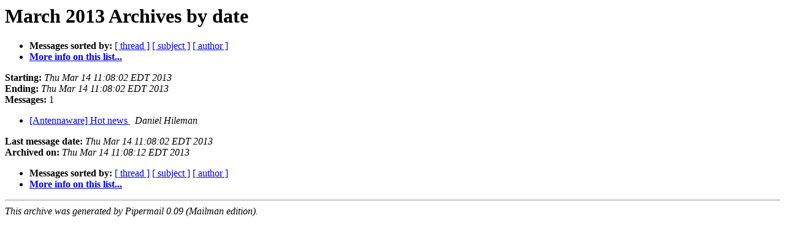

--- FILE ---
content_type: text/html; charset=UTF-8
request_url: http://lists.contesting.com/pipermail/antennaware/2013-March/date.html
body_size: 664
content:
<!DOCTYPE HTML PUBLIC "-//W3C//DTD HTML 4.01 Transitional//EN">
<HTML>
  <HEAD>
     <title>The Antennaware March 2013 Archive by date</title>
     <META NAME="robots" CONTENT="noindex,follow">
     <META http-equiv="Content-Type" content="text/html; charset=us-ascii">
  </HEAD>
  <BODY BGCOLOR="#ffffff">
      <a name="start"></A>
      <h1>March 2013 Archives by date</h1>
      <ul>
         <li> <b>Messages sorted by:</b>
	        <a href="thread.html#start">[ thread ]</a>
		<a href="subject.html#start">[ subject ]</a>
		<a href="author.html#start">[ author ]</a>
		

	     <li><b><a href="http://lists.contesting.com/mailman/listinfo/antennaware">More info on this list...
                    </a></b></li>
      </ul>
      <p><b>Starting:</b> <i>Thu Mar 14 11:08:02 EDT 2013</i><br>
         <b>Ending:</b> <i>Thu Mar 14 11:08:02 EDT 2013</i><br>
         <b>Messages:</b> 1<p>
     <ul>

<LI><A HREF="001525.html">[Antennaware] Hot news
</A><A NAME="1525">&nbsp;</A>
<I>Daniel Hileman
</I>

    </ul>
    <p>
      <a name="end"><b>Last message date:</b></a> 
       <i>Thu Mar 14 11:08:02 EDT 2013</i><br>
    <b>Archived on:</b> <i>Thu Mar 14 11:08:12 EDT 2013</i>
    <p>
   <ul>
         <li> <b>Messages sorted by:</b>
	        <a href="thread.html#start">[ thread ]</a>
		<a href="subject.html#start">[ subject ]</a>
		<a href="author.html#start">[ author ]</a>
		
	     <li><b><a href="http://lists.contesting.com/mailman/listinfo/antennaware">More info on this list...
                    </a></b></li>
     </ul>
     <p>
     <hr>
     <i>This archive was generated by
     Pipermail 0.09 (Mailman edition).</i>
  </BODY>
</HTML>

